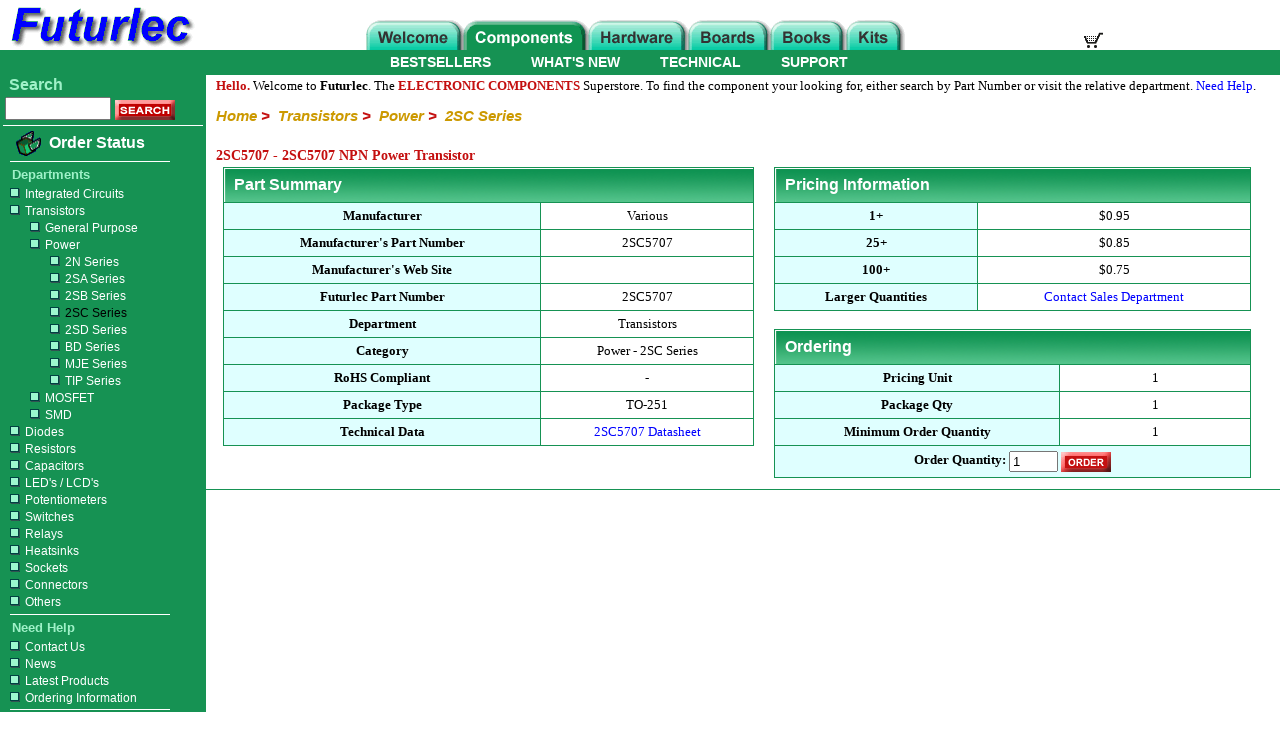

--- FILE ---
content_type: text/html
request_url: https://www.futurlec.com/Transistors/2SC5707pr.shtml
body_size: 13909
content:
<!DOCTYPE HTML PUBLIC "-//W3C//DTD HTML 4.01 Transitional//EN"
"http://www.w3.org/TR/html4/loose.dtd">
<html lang="en">
<head>
	<title>2SC5707 - 2SC5707 NPN Power Transistor</title>
	<meta name="description" content="2SC5707 Transistor, 2SC5707 Silicon NPN Switching Power Transistor, buy 2SC5707 Transistor">
	<meta name="keywords" content="2SC5707, 2SC5707 NPN Power Transistor, buy 2SC5707 Transistor, transistor, electronic parts, electronic components">
	<meta http-equiv="content-type" content="text/html; charset=UTF-8">

	<link rel="stylesheet" href="../style-price1c.css" type="text/css">
	
	<link rel="canonical" href="https://www.futurlec.com/Transistors/2SC5707pr.shtml">

</head>
<body>

	<MAP NAME="top_nav_map">
	<AREA SHAPE="RECT" COORDS="2,2,95,30" HREF="/" alt="Home">
	<AREA SHAPE="RECT" COORDS="99,2,220,30" HREF="/Components.shtml" alt="Components">
	<AREA SHAPE="RECT" COORDS="224,2,319,30" HREF="/HardwareMain.shtml" alt="Hardware">
	<AREA SHAPE="RECT" COORDS="324,2,402,30" HREF="/Boards.shtml" alt="Boards">
	<AREA SHAPE="RECT" COORDS="406,2,477,30" HREF="/BooksMain.shtml" alt="Books">
	<AREA SHAPE="RECT" COORDS="482,2,535,30" HREF="/Kits.shtml" alt="Kits">
</MAP>

<table border="0" width="100%" cellspacing="0" cellpadding="0">
<tr bgcolor="#FFFFFF">
	<td valign="top" align="left" width="200" rowspan="2"><a href="https://www.futurlec.com/" title="Futurlec - The Electronic Components and Semiconductor Superstore"><img border="0" width="200" height="50" src="/Futurlec2.gif" alt="Futurlec - The Electronic Components and Semiconductor Superstore"></a></td>
	<td valign="bottom" align="center" rowspan="2"><img border="0" src="/Tab-Components3.gif" width="550" height="30" alt="Components Section" USEMAP="#top_nav_map" ISMAP></td>
	<td valign="bottom" align="left" width="200"><img border="0" src="/blank.gif" width="10" height="10" alt=""></td>
</tr>
<tr valign="bottom">
	<td valign="bottom" align="left" height="30">
		<form method="post" action="/cgi-bin/redicart/smart.cgi?command=review">
			<input type="image" src="/Shopping-Cart.gif" name="image1" alt="View Cart" style="vertical-align:bottom;">
		</form>
	</td>
</tr>
</table>

	<table width="100%" cellpadding="0" cellspacing="0" border="0">
<tr>
	<td width="50%" bgcolor="#169253" >
		<div class="commandright">
			<ul>
				<li><a href="/WhatsNew.shtml">WHAT'S NEW</a></li>
				<li><a href="/Bestsellers.shtml">BESTSELLERS</a></li>

			</ul>
		</div>
	</td>
	<td width="50%" bgcolor="#169253" >
		<div class="commandbar">
			<ul>
				<li><a href="/Technical.shtml">TECHNICAL</a></li>
				<li><a href="/Support.shtml">SUPPORT</a></li>
			</ul>
		</div>
	</td>
	</tr>
</table>

	<table class="MainArticle" >
		<tr>
			<!--begin left column-->
			<td class="lftColumn" >

					&nbsp;<span class="menuSearch">Search</span><br>

	<TABLE border="0" cellpadding="2" cellspacing="0" bgcolor="#169253">
		<TR valign="middle">
			<TD align="center" style="width:176px">
				<form style="margin:0px;" method="post" action="/cgi-bin/search/search.cgi">
					<input type="text" name="Q" maxlength="80" class="resizedTextbox">
					<input type="image" src="/search.gif" name="search" alt="Search" style="vertical-align:middle;">
					<input type="hidden" name="E" value="1">
					<input type="hidden" name="X" value="0">
				</form>
			</TD>
		</TR>
	</table>

	<div align="center"><img src="/standard2.gif" width="200" height="1" alt="" hspace="3" vspace="3"></div>

	<TABLE border="0" width="176" cellpadding="2" cellspacing="0" bgcolor="#169253">
		<TR valign="middle">
			<TD align="right">
				<a href="/OrderStatus.shtml"><img src="/orderstatus.gif" width="25" height="25" border="0" hspace="4" align="right" alt="Order Status"></a></TD>
			<TD align="left"><a class="OrderStatus" href="/OrderStatus.shtml">Order Status</a></TD>
		</TR>
	</table>

				
	<hr class="MenuSeparator" >

		&nbsp;<span class="menuHeading">Departments</span><br>

			<p style="margin-bottom: 3px;" ></p>

			<a class="Menu" href="/IntegratedCircuits.shtml"><img class="dot" src="/dot.gif" alt="dot" >Integrated Circuits</a><br>

			<a class="Menu" href="/Transistors.shtml"><img class="dot" src="/dot.gif" alt="dot">Transistors</a><br>

				<a class="Menu" href="/TransGen.shtml"><img class="dot1" src="/dot.gif" alt="dot">General Purpose</a><br>

				<a class="Menu" href="/TransPower.shtml"><img class="dot1" src="/dot.gif" alt="dot">Power</a><br>

					<a class="Menu" href="/TransPower2N.shtml"><img class="dot2" src="/dot.gif" alt="dot">2N Series</a><br>

					<a class="Menu" href="/TransPower2SA.shtml"><img class="dot2" src="/dot.gif" alt="dot">2SA Series</a><br>

					<a class="Menu" href="/TransPower2SB.shtml"><img class="dot2" src="/dot.gif" alt="dot">2SB Series</a><br>

					<a class="Menu" style="color: black;" href="/TransPower2SC.shtml"><img class="dot2" src="/dot.gif" alt="dot">2SC Series</a><br>

					<a class="Menu" href="/TransPower2SD.shtml"><img class="dot2" src="/dot.gif" alt="dot">2SD Series</a><br>

					<a class="Menu" href="/TransPowerBD.shtml"><img class="dot2" src="/dot.gif" alt="dot">BD Series</a><br>

					<a class="Menu" href="/TransPowerMJE.shtml"><img class="dot2" src="/dot.gif" alt="dot">MJE Series</a><br>

					<a class="Menu" href="/TransPowerTIP.shtml"><img class="dot2" src="/dot.gif" alt="dot">TIP Series</a><br>

				<a class="Menu" href="/TransMos.shtml"><img class="dot1" src="/dot.gif" alt="dot">MOSFET</a><br>

				<a class="Menu" href="/TransSMD.shtml"><img class="dot1" src="/dot.gif" alt="dot">SMD</a><br>

			<a class="Menu" href="/Diodes.shtml"><img class="dot" src="/dot.gif" alt="dot">Diodes</a><br>

			<a class="Menu" href="/Resistors.shtml"><img class="dot" src="/dot.gif" alt="dot">Resistors</a><br>

			<a class="Menu" href="/Capacitors.shtml"><img class="dot" src="/dot.gif" alt="dot">Capacitors</a><br>

			<a class="Menu" href="/LEDs.shtml"><img class="dot" src="/dot.gif" alt="dot">LED's / LCD's</a><br>

			<a class="Menu" href="/Potentiometers.shtml"><img class="dot" src="/dot.gif" alt="dot">Potentiometers</a><br>

			<a class="Menu" href="/Switches.shtml"><img class="dot" src="/dot.gif" alt="dot">Switches</a><br>

			<a class="Menu" href="/Relays.shtml"><img class="dot" src="/dot.gif" alt="dot">Relays</a><br>

			<a class="Menu" href="/Heatsinks.shtml"><img class="dot" src="/dot.gif" alt="dot">Heatsinks</a><br>

			<a class="Menu" href="/Sockets.shtml"><img class="dot" src="/dot.gif" alt="dot">Sockets</a><br>

			<a class="Menu" href="/Connectors.shtml"><img class="dot" src="/dot.gif" alt="dot">Connectors</a><br>

			<a class="Menu" href="/Components_Others.shtml"><img class="dot" src="/dot.gif" alt="dot">Others</a><br>

	<hr class="MenuSeparator" >

		&nbsp;<span class="menuHeading">Need Help</span><br>

			<p style="margin-bottom: 3px;" ></p>

			<a class="Menu" href="/Contact_Us.shtml"><img class="dot" src="/dot.gif" alt="dot">Contact Us</a><br>

			<a class="Menu" href="/News.shtml"><img class="dot" src="/dot.gif" alt="dot">News</a><br>

			<a class="Menu" href="/LatestProducts.shtml"><img class="dot" src="/dot.gif" alt="dot">Latest Products</a><br>

			<a class="Menu" href="/OrderingInformation.shtml"><img class="dot" src="/dot.gif" alt="dot">Ordering Information</a><br>

	<hr class="MenuSeparator2" >


			</td>
			<!--begin centre column-->
			<td  class="mainBody" >

				<p class="welcome"><span class="hello">Hello.</span> Welcome to <b>Futurlec</b>. 
				The <span class="hello">ELECTRONIC COMPONENTS</span> Superstore. 
				To find the component your looking for, either search by Part Number or visit the relative department.
	
				<a class="mainText" href="../Help.shtml">Need Help</a>.<br></p>

				<p style="margin-bottom: 12px;" ></p>

				<p class="mainNav">
					<a class="mainNav" href="../index.shtml" title="Home">Home</a>&nbsp;&gt;&nbsp;
					<a class="mainNav" href="../Transistors.shtml" title="Transistors">Transistors</a>&nbsp;&gt;&nbsp;
					<a class="mainNav" href="../TransPower.shtml" title="Power Transistors">Power</a>&nbsp;&gt;&nbsp;
					<a class="mainNav" href="../TransPower2SC.shtml" title="2SC Power Transistor Series">2SC Series</a><br>
				</p>

				<p style="margin-bottom: 5px;" ></p>
	
				<br>

							<h1>2SC5707 - 2SC5707 NPN Power Transistor</h1>

							<table cellpadding="3" cellspacing="0" border="0" width="100%">
								<tr>
									<td valign="top">

										<div align="center">
										<table class="alt" border="1" >

											<tr>
												<th class="alt1" colspan="2">
													<h2>Part Summary</h2>
												</th>
											</tr>

											<TR align="center"> 
												<TD class="alt">
													Manufacturer
												</td>
												<td class="alt1">
													Various
												</td>
											</TR> 
											<TR align="center"> 
												<TD class="alt">
													Manufacturer's Part Number
												</td>
												<td class="alt1">
													2SC5707
												</td>
											</TR> 
											<TR align="center"> 
												<TD class="alt">
													Manufacturer's Web Site
												</td>
												<td class="alt1">
													<!--<a class="mainText" href="http://www.onsemi.com">ONSemi.com</a>-->
												</td>
											</TR> 
											<TR align="center"> 
												<TD class="alt">
													Futurlec Part Number
												</td>
												<td class="alt1">
													2SC5707
												</td>
											</TR> 
											<TR align="center"> 
												<TD class="alt">
													Department
												</td>
												<td class="alt1">
													Transistors
												</td>
											</TR> 
											<TR align="center"> 
												<TD class="alt">
													Category
												</td>
												<td class="alt1">
													Power - 2SC Series
												</td>
											</TR> 
											<TR align="center"> 
												<TD class="alt">
													RoHS Compliant
												</td>
												<td class="alt1">
													-
												</td>
											</TR> 
											<TR align="center"> 
												<TD class="alt">
													Package Type
												</td>
												<td class="alt1">
													TO-251
												</td>
											</TR> 
											<TR align="center"> 
												<TD class="alt">
													Technical Data
												</td>
												<td class="alt1">
													<a class="mainText" href="../Transistors/2SC5707.shtml">
														2SC5707 Datasheet
													</a>
												</td>
											</TR> 
										</TABLE> 
										</div>
									</td>




									<td valign="top" align="left">
										<table class="alt" border="1" >

											<tr>
												<th class="alt1" colspan="2">
													<h2>Pricing Information</h2>
												</th>
											</tr>
											<TR align="center"> 
												<TD class="alt">
													1+
												</td>
												<td class="alt1">
													$0.95
												</td>
											</TR> 
											<TR align="center"> 
												<TD class="alt">
													25+
												</td>
												<td class="alt1">
													$0.85
												</td>
											</TR> 
											<TR align="center"> 
												<TD class="alt">
													100+
												</td>
												<td class="alt1">
													$0.75
												</td>
											</TR> 
											<TR align="center"> 
												<TD class="alt">
													Larger Quantities
												</td>
												<td class="alt1">
													<a class="mainText" href="../Contact_Us.shtml">
														Contact Sales Department
													</a>
												</td>
											</TR> 
										</TABLE>

										<br>

										<table class="alt" border="1" >
											<TR>
												<th class="alt1" colspan="3">
													<h2>Ordering</h2>
												</TH>
											</TR>

											<TR align="center"> 
												<TD class="alt" width="60%">
													Pricing Unit
												</td>
												<td class="alt1" colspan="2">
													1
												</td>
											</TR> 

											<TR align="center"> 
												<TD class="alt" width="60%">
													Package Qty
												</td>
												<td class="alt1" colspan="2">
													1
												</td>
											</TR> 

											<TR align="center"> 
												<TD class="alt">
													Minimum Order Quantity
												</td>
												<td class="alt1" colspan="2">
													1
												</td>
											</TR> 

											<TR>
												<TD class="alt" colspan="3" >
													<form style="margin:0px;" method="post" action="/cgi-bin/redicart/smart.cgi?command=add">
														<b>Order Quantity:</b>
														<input type="text" name="itemquant" value="1" size="4" style="vertical-align:middle;">
														<input type="image" src="../order.gif" id="image1" name="image1" style="vertical-align:middle;">
														<input type="hidden" name="itemname" value="2SC5707">
														<input type="hidden" name="itemprice" value="0.95">
													</form>
												</td>
											</tr>
										</table>
									</td>
								</tr>
							</table>


							<hr>

			</td>
		</tr>
	</table>

	<br clear=all>

	<br>

	<br>

	
<div align="center">
	<a class="mainText" href="../Help.shtml" >How To Order</a> &nbsp;|&nbsp;
	<a class="mainText" href="../WhatsNew.shtml" >What's New</a> &nbsp;|&nbsp;
	<a class="mainText" href="../Contact_Us.shtml" >Your Account</a> &nbsp;|&nbsp;
	<a class="mainText" href="../OrderStatus.shtml" >Order Status</a> &nbsp;|&nbsp;
	<a class="mainText" href="../Help.shtml" >Help</a>
</div>

<br>

<div align="center">
	<a class="mainText" href="../AboutUs.shtml" >About Us</a> &nbsp;|&nbsp;
	<a class="mainText" href="../Contact_Us.shtml" >Contact Us</a>
</div>

<br>

<div align="center">
	<p>
	<a class="mainText" href="../Copyright.shtml" >Copyright Information</a> 
	&copy; 2023, Futurlec<br>
	&nbsp;<br></p>
</div>




</body>
</html>

--- FILE ---
content_type: text/css
request_url: https://www.futurlec.com/style-price1c.css
body_size: 9303
content:
/* Body Section */

		body {
			background-color: white;
			color: black;
			margin: 0px;
		}

/* P Section */

	p {
		font-family: verdana;
		color: #000000;
		font-size: 13px;
		line-height: 18px;
		margin-top: 2px;
		margin-bottom: 0px;
		margin-left: 10px;
		margin-right: 10px;
	}

	p.welcome {
		font-family: verdana;
		color: #000000;
		font-size: 13px;
		line-height: 18px;
		margin-top: 2px;
		margin-bottom: 0px;
		margin-left: 10px;
		margin-right: 10px;
	}

	.hello {
		color: #C41010;
		font-weight: bold;
	}

	p.technical {
		font-family: arial;
		color: #000000;
		font-size: 13px;
		line-height: 18px;
		margin-top: 2px;
		margin-bottom: 0px;
		margin-left: 0px;
		margin-right: 0px;
	}

/* Headings Section */

	h1 {
		font-family: verdana;
		color: #c41010;
		font-size: 14px;
		padding-bottom: 0px;
		padding-top: 0px;
		margin-top: 0px;
		margin-bottom: 0px;
		margin-left: 10px;
	}

	h2 {
		font-family: arial;
		color: #ffffff;
		font-size: 16px;
		font-weight: 700;
		padding-bottom: 0px;
		margin-bottom: 0px;
		padding-top: 0px;
		margin-top: 0px;
	}

	h3 {
		font-family: verdana;
		color: #c41010;
		font-size: 13px;
		padding-bottom: 0px;
		margin-bottom: 0px;
		padding-top: 0px;
		margin-top: 0px;
	}

	hr {
		border: 0;
		background-color: #169253;
		height: 1px;
	}

/* Lists Section */

	ul {
		margin-top: 0;
		margin-bottom: 0;
		margin-left: 0;
		padding-top: 0;
		padding-bottom: 0;
		padding-left: 20px;
		list-style-type: disc;
	} 

	li {
		font-family: verdana;
		font-size: 13px;
		line-height: 17px;
		color: #000000;
		padding-bottom: 1px;
		margin-bottom: 0px;
		padding-top: 0px;
		margin-top: 0px;
		margin-left: 10px;
	}
	
	#features {
		margin-top: 0;
		margin-bottom: 0;
		margin-left: 0;
		padding-top: 0;
		padding-bottom: 0;
		padding-left: 20px;
	} 

	#features li {
		font-family: verdana;
		font-size: 13px;
		line-height: 17px;
		color: #000000;
		padding-bottom: 0px;
		margin-bottom: 0px;
		padding-top: 0px;
		margin-top: 0px;
		margin-left: 0px;
		list-style-type: disc;
	}

/* Image Section */

		img.dot {
			width: 10px;
			height: 10px;
			padding-right: 5px;
			padding-left: 5px;
			padding-top: 0px;
			padding-bottom: 0px;
			margin: 0px;
			border: none;
			
		}

		img.dot1 {
			width: 10px;
			height: 10px;
			padding-right: 5px;
			padding-left: 25px;
			padding-top: 0px;
			padding-bottom: 0px;
			margin: 0px;
			border: none;
			
		}

		img.dot2 {
			width: 10px;
			height: 10px;
			padding-right: 5px;
			padding-left: 45px;
			padding-top: 0px;
			padding-bottom: 0px;
			margin: 0px;
			border: none;
			
		}

	img.technical {
		margin-top: 10px;
		margin-bottom: 10px;
		border: 1px solid #000000;
	}

/* Table Section */

	table.alt {
		width: 95%;
		font-family: "Century Gothic", "Gill Sans", "Arial", "sans-serif";
		border-collapse: collapse;
		border: 1px solid #169253;
	}

	td.alt {
		font-size: 13px;
		padding: 5px 5px 5px 5px;
		border: 1px solid #169253;	
		background: #DFFFFF;
		text-align: center;
		font-family: verdana;
		font-weight: bold;
	}

	td.alt1 {
		font-size: 13px;
		padding: 5px 5px 5px 5px;
		border: 1px solid #169253;	
		background: #FFFFFF;
		text-align: center;
		font-family: verdana;
	}

	td.alt2 {
		font-size: 13px;
		padding: 5px 5px 5px 5px;	
		background: #FFFFFF;
		text-align: left;
		font-family: verdana;
	}

	th.alt1 {
		text-align: left;
		border-color: #14556b;
		background: url(/images/th3_bg.png) no-repeat left top;
		color: white;
		padding: 8px 8px 8px 10px;
	}

	table.technical {
		width: 100%;
		font-family: arial;
		border-collapse: collapse;
		border: 2px solid #baba0c;
	}

	td.technical {
		font-size: 16px;
		color: #ffffff;
		padding: 5px 5px 5px 5px;
		border: 2px solid #baba0c;	
		background: #baba0c;
		text-align: left;
		font-family: arial;
		font-weight: bold;
	}

	td.technical1 {
		font-size: 13px;
		color: #ffffff;
		padding: 5px 5px 5px 5px;
		border: 2px solid #baba0c;	
		background: #ffffcc;
		text-align: center;
		font-family: verdana;
	}

	td.technical2 {
		font-size: 13px;
		color: #ffffff;
		padding: 5px 5px 5px 5px;
		border: 2px solid #baba0c;	
		background: #ffffcc;
		text-align: left;
		font-family: verdana;
	}

	table.pindesc {
		width: 95%;
		font-family: arial;
		border-collapse: collapse;
		border: 1px solid #000000;
		margin: auto;
	}

	td.pindesc {
		font-size: 13px;
		color: #000000;
		padding: 5px 5px 5px 5px;
		border: 1px solid #000000;	
		background: #ffffff;
		text-align: center;
		font-family: arial;
		font-weight: normal;
	}

	td.pindesc1 {
		font-size: 13px;
		color: #000000;
		padding: 5px 5px 5px 5px;
		border: 1px solid #000000;	
		background: #dddddd;
		text-align: center;
		font-family: arial;
		font-weight: bold;
	}

	table.datasheet {
		width: 99%;
		font-family: arial;
		border-collapse: collapse;
		border: 1px solid #169253;
	}

	td.datasheet {
		font-size: 13px;
		padding: 5px 5px 5px 5px;
		border: 1px solid #169253;	
		background: #DFFFFF;
		text-align: center;
		font-family: verdana;
		font-weight: bold;
	}

	th.datasheet {
		text-align: left;
		border-color: #14556b;
		background: url(/images/th3_bg.png) repeat-x left top;
		color: white;
		padding: 8px 8px 8px 10px;
	}


	/* Table for Main Page Layout */

		table.MainArticle {
			width: 100%;
			padding: 0px;
			margin: 0px;
			border: 0px;
			border-collapse: collapse;
			float: left;
		}

		td.lftColumn {
			width: 180px;
			background-color: #169253;
			padding: 0px;
			vertical-align: top;
		}

		td.mainBody {
			background-color: #ffffff;
			padding: 0px;
			vertical-align: top;
		}




/* Main Body Links */

	/* Top Breadcrumb Links */

	a.mainNav {
		text-decoration: none;
		color: #CC9900;
		font-size: 15px;
		font-family: arial;
		font-weight: bold;
		font-style: italic;
	}	

	a.mainNav:hover {
		text-decoration: underline;
	}

	p.mainNav {
		text-decoration: none;
		color: #c41010;
		font-size: 15px;
		font-family: arial;
		font-weight: bold;
		font-style: italic;
	}	

	a.mainHead {
		font-family: verdana;
		color: #c41010;
		font-size: 14px;
		padding-bottom: 0px;
		margin-bottom: 0px;
		padding-top: 0px;
		margin-top: 0px;
		text-decoration: none;
	}	

	a.mainHead:hover {
		text-decoration: underline;
	}

	a.mainText {
		text-decoration: none;
		color: blue;
		font-family: verdana;
		font-weight: normal;
		font-size: 13px;
	}	

	a.mainText:hover {
		text-decoration: underline;
	}

	a.technical {
		text-decoration: none;
		font-family: arial;
		color: blue;
		font-size: 13px;
		margin-top: 2px;
		margin-bottom: 0px;
	}

	a.technical:hover {
		text-decoration: underline;
	}



/* Left Menu Bar */

	.menuHeading {
		font-family: arial;
		font-weight: bold;
		color: #9ff1c8;
		font-size: 13px;
		line-height: 17px;
		padding-bottom: 0px;
		margin-bottom: 0px;
		padding-top: 0px;
		margin-top: 0px;
		margin-left: 8px;
	}

	.menuSearch {
		font-family: arial;
		font-weight: bold;
		color: #9ff1c8;
		font-size: 16px;
		line-height: 20px;
		padding-bottom: 0px;
		margin-bottom: 0px;
		padding-top: 0px;
		margin-top: 0px;
		margin-left: 5px;
	}

	a.OrderStatus {
		text-decoration: none;
		color: white;
		font-family: arial;
		font-weight: bold;
		font-size: 16px;
		line-height: 20px;
	}	

	a.OrderStatus:hover {
		text-decoration: underline;
	}

		a.Menu:link { 
			color: white; 
			text-decoration: none; 
			font-size: 12px;
			font-family: arial;
			line-height: 17px;
			margin-left: 5px;
		}
		a.Menu:active { 
			color: white; 
			text-decoration: none 
		}
		a.Menu:visited { 
			color: white;
		}
		a.Menu:hover { 
			color: white; 
			text-decoration: underline 
		}

		hr.MenuSeparator {
			background-color: white;
			width: 160px;
			height: 1px;
			margin-top: 3px;
			margin-bottom: 3px;
			margin-left: 10px;
			margin-right: 10px;
			padding-left: 0px;
			padding-right: 0px;
		}

		hr.MenuSeparator2 {
			background-color: white;
			width: 160px;
			height: 1px;
			margin-top: 2px;
			margin-bottom: 2px;
			margin-left: 10px;
			margin-right: 10px;
			padding-left: 0px;
			padding-right: 0px;
		}

	.resizedTextbox {
		width: 100px;
		height: 17px;
		padding: 1px;
		vertical-align: bottom;
	}

/* Top Commandbar Section */


		.commandbar ul {
			list-style-type: none;
			margin: 0;
			padding: 0;
			overflow: hidden;
			background-color: #169253;

		}

		.commandbar li {
			float: left;
			margin: 0;
		}

		.commandbar li a {
			display: block;
			color: white;
			text-align: center;
			padding: 3px 20px 2px 20px;  	/* when only 2 figures, the first top and bottom, the second left and right */
			text-decoration: none;
			font-family: Arial;
			font-size: 14px;
			font-weight: bold;
			line-height: 19px;
		}

		.commandbar a:hover {
			color: #9ff1c8;
		}

		.commandright ul {
			list-style-type: none;
			margin: 0;
			padding: 0;
			overflow: hidden;
			background-color: #169253;

		}

		.commandright li {
			float: right;
			margin: 0;
		}

		.commandright li a {
			display: block;
			color: white;
			text-align: center;
			padding: 3px 20px 2px 20px;  	/* when only 2 figures, the first top and bottom, the second left and right */
			text-decoration: none;
			font-family: Arial;
			font-size: 14px;
			font-weight: bold;
			line-height: 19px;
		}

		.commandright a:hover {
			color: #9ff1c8;
		}




	a.pindescText {
		text-decoration: none;
		color: blue;
		font-family: arial;
		font-weight: normal;
		font-size: 13px;
	}

	a.pindescText:hover {
		text-decoration: underline;
	}

